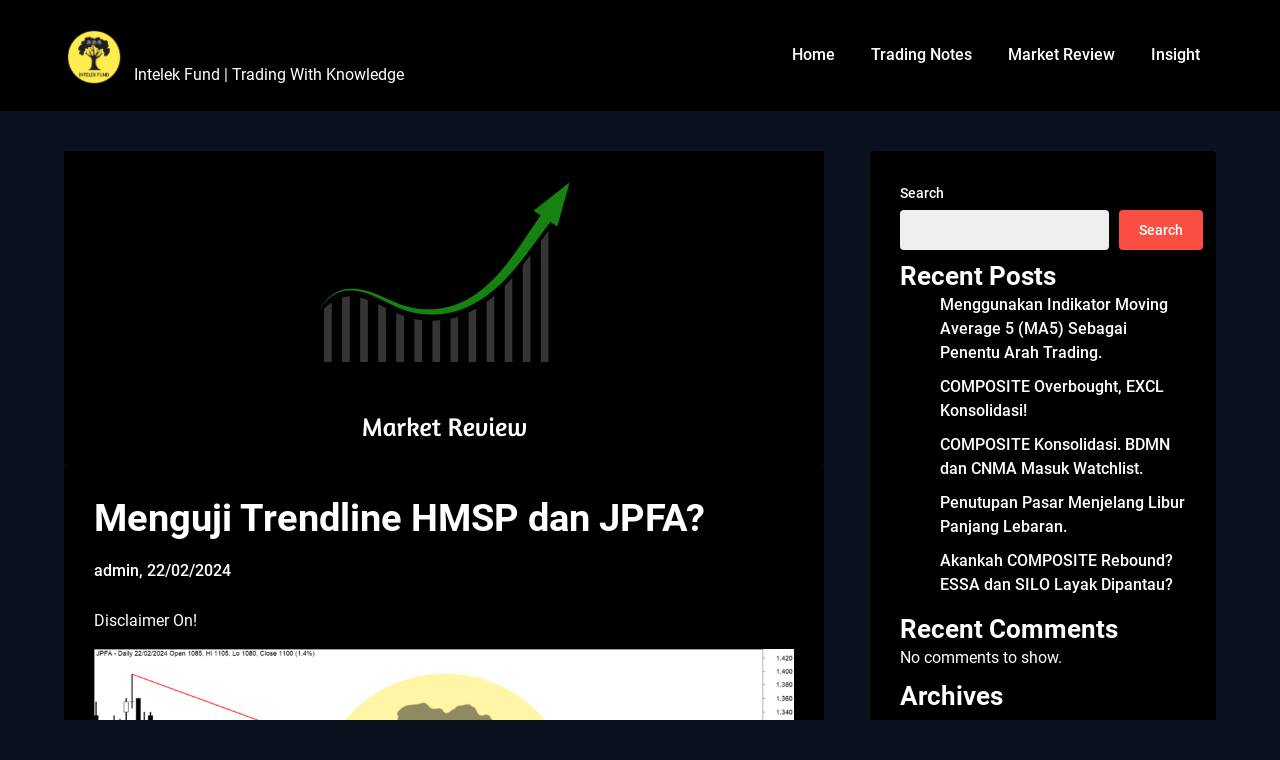

--- FILE ---
content_type: text/html; charset=UTF-8
request_url: https://intelekfund.com/2024/02/22/menguji-trendline-hmsp-dan-jpfa/
body_size: 10755
content:
<!doctype html>
<html lang="en-US">

<head><style>img.lazy{min-height:1px}</style><link href="https://intelekfund.com/wp-content/plugins/w3-total-cache/pub/js/lazyload.min.js" as="script">
	<meta charset="UTF-8">
	<meta name="viewport" content="width=device-width, initial-scale=1">
	<link rel="profile" href="http://gmpg.org/xfn/11">
	<meta name='robots' content='index, follow, max-image-preview:large, max-snippet:-1, max-video-preview:-1' />

	<!-- This site is optimized with the Yoast SEO plugin v26.7 - https://yoast.com/wordpress/plugins/seo/ -->
	<title>Menguji Trendline HMSP dan JPFA? - Intelek Fund</title>
	<link rel="canonical" href="https://intelekfund.com/2024/02/22/menguji-trendline-hmsp-dan-jpfa/" />
	<meta property="og:locale" content="en_US" />
	<meta property="og:type" content="article" />
	<meta property="og:title" content="Menguji Trendline HMSP dan JPFA? - Intelek Fund" />
	<meta property="og:description" content="Disclaimer On! Di penutupan hari ini, salah satu emiten ayam yaitu JPFA ditutup di level 1100 dengan body candle yang besar setelah sempat menyentuh level terendahnya di 1080. Terlihat uptrend line pada hari ini mampu untuk memantulkan JPFA dan menembus resisten 1090. Resisten 1090 merupakan salah satu resisten yang cukup..." />
	<meta property="og:url" content="https://intelekfund.com/2024/02/22/menguji-trendline-hmsp-dan-jpfa/" />
	<meta property="og:site_name" content="Intelek Fund" />
	<meta property="article:published_time" content="2024-02-22T11:23:00+00:00" />
	<meta property="og:image" content="https://intelekfund.com/wp-content/uploads/2024/02/Market-Review-2.png" />
	<meta property="og:image:width" content="313" />
	<meta property="og:image:height" content="313" />
	<meta property="og:image:type" content="image/png" />
	<meta name="author" content="admin" />
	<meta name="twitter:card" content="summary_large_image" />
	<meta name="twitter:label1" content="Written by" />
	<meta name="twitter:data1" content="admin" />
	<meta name="twitter:label2" content="Est. reading time" />
	<meta name="twitter:data2" content="1 minute" />
	<script type="application/ld+json" class="yoast-schema-graph">{"@context":"https://schema.org","@graph":[{"@type":"Article","@id":"https://intelekfund.com/2024/02/22/menguji-trendline-hmsp-dan-jpfa/#article","isPartOf":{"@id":"https://intelekfund.com/2024/02/22/menguji-trendline-hmsp-dan-jpfa/"},"author":{"name":"admin","@id":"https://intelekfund.com/#/schema/person/3f6d13c6b51a5729f47c2042c7e920e7"},"headline":"Menguji Trendline HMSP dan JPFA?","datePublished":"2024-02-22T11:23:00+00:00","mainEntityOfPage":{"@id":"https://intelekfund.com/2024/02/22/menguji-trendline-hmsp-dan-jpfa/"},"wordCount":219,"publisher":{"@id":"https://intelekfund.com/#organization"},"image":{"@id":"https://intelekfund.com/2024/02/22/menguji-trendline-hmsp-dan-jpfa/#primaryimage"},"thumbnailUrl":"https://intelekfund.com/wp-content/uploads/2024/02/Market-Review-2.png","articleSection":["Market Review"],"inLanguage":"en-US"},{"@type":"WebPage","@id":"https://intelekfund.com/2024/02/22/menguji-trendline-hmsp-dan-jpfa/","url":"https://intelekfund.com/2024/02/22/menguji-trendline-hmsp-dan-jpfa/","name":"Menguji Trendline HMSP dan JPFA? - Intelek Fund","isPartOf":{"@id":"https://intelekfund.com/#website"},"primaryImageOfPage":{"@id":"https://intelekfund.com/2024/02/22/menguji-trendline-hmsp-dan-jpfa/#primaryimage"},"image":{"@id":"https://intelekfund.com/2024/02/22/menguji-trendline-hmsp-dan-jpfa/#primaryimage"},"thumbnailUrl":"https://intelekfund.com/wp-content/uploads/2024/02/Market-Review-2.png","datePublished":"2024-02-22T11:23:00+00:00","breadcrumb":{"@id":"https://intelekfund.com/2024/02/22/menguji-trendline-hmsp-dan-jpfa/#breadcrumb"},"inLanguage":"en-US","potentialAction":[{"@type":"ReadAction","target":["https://intelekfund.com/2024/02/22/menguji-trendline-hmsp-dan-jpfa/"]}]},{"@type":"ImageObject","inLanguage":"en-US","@id":"https://intelekfund.com/2024/02/22/menguji-trendline-hmsp-dan-jpfa/#primaryimage","url":"https://intelekfund.com/wp-content/uploads/2024/02/Market-Review-2.png","contentUrl":"https://intelekfund.com/wp-content/uploads/2024/02/Market-Review-2.png","width":313,"height":313,"caption":"market review"},{"@type":"BreadcrumbList","@id":"https://intelekfund.com/2024/02/22/menguji-trendline-hmsp-dan-jpfa/#breadcrumb","itemListElement":[{"@type":"ListItem","position":1,"name":"Home","item":"https://intelekfund.com/"},{"@type":"ListItem","position":2,"name":"Menguji Trendline HMSP dan JPFA?"}]},{"@type":"WebSite","@id":"https://intelekfund.com/#website","url":"https://intelekfund.com/","name":"Intelek Fund","description":"Intelek Fund | Trading With Knowledge","publisher":{"@id":"https://intelekfund.com/#organization"},"potentialAction":[{"@type":"SearchAction","target":{"@type":"EntryPoint","urlTemplate":"https://intelekfund.com/?s={search_term_string}"},"query-input":{"@type":"PropertyValueSpecification","valueRequired":true,"valueName":"search_term_string"}}],"inLanguage":"en-US"},{"@type":"Organization","@id":"https://intelekfund.com/#organization","name":"Intelek Fund","url":"https://intelekfund.com/","logo":{"@type":"ImageObject","inLanguage":"en-US","@id":"https://intelekfund.com/#/schema/logo/image/","url":"https://intelekfund.com/wp-content/uploads/2024/02/cropped-Intelek-Fund-Logo-4.png","contentUrl":"https://intelekfund.com/wp-content/uploads/2024/02/cropped-Intelek-Fund-Logo-4.png","width":499,"height":499,"caption":"Intelek Fund"},"image":{"@id":"https://intelekfund.com/#/schema/logo/image/"}},{"@type":"Person","@id":"https://intelekfund.com/#/schema/person/3f6d13c6b51a5729f47c2042c7e920e7","name":"admin","image":{"@type":"ImageObject","inLanguage":"en-US","@id":"https://intelekfund.com/#/schema/person/image/","url":"https://secure.gravatar.com/avatar/bc101f2b41de33cfe53c1db3b5f242ff5a0555f5459227f818c036b892970ea2?s=96&d=mm&r=g","contentUrl":"https://secure.gravatar.com/avatar/bc101f2b41de33cfe53c1db3b5f242ff5a0555f5459227f818c036b892970ea2?s=96&d=mm&r=g","caption":"admin"},"sameAs":["https://intelekfund.com"],"url":"https://intelekfund.com/author/ej/"}]}</script>
	<!-- / Yoast SEO plugin. -->


<link rel="alternate" type="application/rss+xml" title="Intelek Fund &raquo; Feed" href="https://intelekfund.com/feed/" />
<link rel="alternate" type="application/rss+xml" title="Intelek Fund &raquo; Comments Feed" href="https://intelekfund.com/comments/feed/" />
<link rel="alternate" type="application/rss+xml" title="Intelek Fund &raquo; Menguji Trendline HMSP dan JPFA? Comments Feed" href="https://intelekfund.com/2024/02/22/menguji-trendline-hmsp-dan-jpfa/feed/" />
<link rel="alternate" title="oEmbed (JSON)" type="application/json+oembed" href="https://intelekfund.com/wp-json/oembed/1.0/embed?url=https%3A%2F%2Fintelekfund.com%2F2024%2F02%2F22%2Fmenguji-trendline-hmsp-dan-jpfa%2F" />
<link rel="alternate" title="oEmbed (XML)" type="text/xml+oembed" href="https://intelekfund.com/wp-json/oembed/1.0/embed?url=https%3A%2F%2Fintelekfund.com%2F2024%2F02%2F22%2Fmenguji-trendline-hmsp-dan-jpfa%2F&#038;format=xml" />
<style id='wp-img-auto-sizes-contain-inline-css' type='text/css'>
img:is([sizes=auto i],[sizes^="auto," i]){contain-intrinsic-size:3000px 1500px}
/*# sourceURL=wp-img-auto-sizes-contain-inline-css */
</style>
<link rel='stylesheet' id='business-chat-boxed-css' href='https://intelekfund.com/wp-content/themes/business-chat/css/boxed-theme-mode.css?ver=1.2' type='text/css' media='all and (min-width: 600px)' />
<style id='wp-emoji-styles-inline-css' type='text/css'>

	img.wp-smiley, img.emoji {
		display: inline !important;
		border: none !important;
		box-shadow: none !important;
		height: 1em !important;
		width: 1em !important;
		margin: 0 0.07em !important;
		vertical-align: -0.1em !important;
		background: none !important;
		padding: 0 !important;
	}
/*# sourceURL=wp-emoji-styles-inline-css */
</style>
<link rel='stylesheet' id='wp-block-library-css' href='https://intelekfund.com/wp-includes/css/dist/block-library/style.min.css?ver=6.9' type='text/css' media='all' />
<style id='classic-theme-styles-inline-css' type='text/css'>
/*! This file is auto-generated */
.wp-block-button__link{color:#fff;background-color:#32373c;border-radius:9999px;box-shadow:none;text-decoration:none;padding:calc(.667em + 2px) calc(1.333em + 2px);font-size:1.125em}.wp-block-file__button{background:#32373c;color:#fff;text-decoration:none}
/*# sourceURL=/wp-includes/css/classic-themes.min.css */
</style>
<style id='global-styles-inline-css' type='text/css'>
:root{--wp--preset--aspect-ratio--square: 1;--wp--preset--aspect-ratio--4-3: 4/3;--wp--preset--aspect-ratio--3-4: 3/4;--wp--preset--aspect-ratio--3-2: 3/2;--wp--preset--aspect-ratio--2-3: 2/3;--wp--preset--aspect-ratio--16-9: 16/9;--wp--preset--aspect-ratio--9-16: 9/16;--wp--preset--color--black: #000000;--wp--preset--color--cyan-bluish-gray: #abb8c3;--wp--preset--color--white: #ffffff;--wp--preset--color--pale-pink: #f78da7;--wp--preset--color--vivid-red: #cf2e2e;--wp--preset--color--luminous-vivid-orange: #ff6900;--wp--preset--color--luminous-vivid-amber: #fcb900;--wp--preset--color--light-green-cyan: #7bdcb5;--wp--preset--color--vivid-green-cyan: #00d084;--wp--preset--color--pale-cyan-blue: #8ed1fc;--wp--preset--color--vivid-cyan-blue: #0693e3;--wp--preset--color--vivid-purple: #9b51e0;--wp--preset--gradient--vivid-cyan-blue-to-vivid-purple: linear-gradient(135deg,rgb(6,147,227) 0%,rgb(155,81,224) 100%);--wp--preset--gradient--light-green-cyan-to-vivid-green-cyan: linear-gradient(135deg,rgb(122,220,180) 0%,rgb(0,208,130) 100%);--wp--preset--gradient--luminous-vivid-amber-to-luminous-vivid-orange: linear-gradient(135deg,rgb(252,185,0) 0%,rgb(255,105,0) 100%);--wp--preset--gradient--luminous-vivid-orange-to-vivid-red: linear-gradient(135deg,rgb(255,105,0) 0%,rgb(207,46,46) 100%);--wp--preset--gradient--very-light-gray-to-cyan-bluish-gray: linear-gradient(135deg,rgb(238,238,238) 0%,rgb(169,184,195) 100%);--wp--preset--gradient--cool-to-warm-spectrum: linear-gradient(135deg,rgb(74,234,220) 0%,rgb(151,120,209) 20%,rgb(207,42,186) 40%,rgb(238,44,130) 60%,rgb(251,105,98) 80%,rgb(254,248,76) 100%);--wp--preset--gradient--blush-light-purple: linear-gradient(135deg,rgb(255,206,236) 0%,rgb(152,150,240) 100%);--wp--preset--gradient--blush-bordeaux: linear-gradient(135deg,rgb(254,205,165) 0%,rgb(254,45,45) 50%,rgb(107,0,62) 100%);--wp--preset--gradient--luminous-dusk: linear-gradient(135deg,rgb(255,203,112) 0%,rgb(199,81,192) 50%,rgb(65,88,208) 100%);--wp--preset--gradient--pale-ocean: linear-gradient(135deg,rgb(255,245,203) 0%,rgb(182,227,212) 50%,rgb(51,167,181) 100%);--wp--preset--gradient--electric-grass: linear-gradient(135deg,rgb(202,248,128) 0%,rgb(113,206,126) 100%);--wp--preset--gradient--midnight: linear-gradient(135deg,rgb(2,3,129) 0%,rgb(40,116,252) 100%);--wp--preset--font-size--small: 13px;--wp--preset--font-size--medium: 20px;--wp--preset--font-size--large: 36px;--wp--preset--font-size--x-large: 42px;--wp--preset--spacing--20: 0.44rem;--wp--preset--spacing--30: 0.67rem;--wp--preset--spacing--40: 1rem;--wp--preset--spacing--50: 1.5rem;--wp--preset--spacing--60: 2.25rem;--wp--preset--spacing--70: 3.38rem;--wp--preset--spacing--80: 5.06rem;--wp--preset--shadow--natural: 6px 6px 9px rgba(0, 0, 0, 0.2);--wp--preset--shadow--deep: 12px 12px 50px rgba(0, 0, 0, 0.4);--wp--preset--shadow--sharp: 6px 6px 0px rgba(0, 0, 0, 0.2);--wp--preset--shadow--outlined: 6px 6px 0px -3px rgb(255, 255, 255), 6px 6px rgb(0, 0, 0);--wp--preset--shadow--crisp: 6px 6px 0px rgb(0, 0, 0);}:where(.is-layout-flex){gap: 0.5em;}:where(.is-layout-grid){gap: 0.5em;}body .is-layout-flex{display: flex;}.is-layout-flex{flex-wrap: wrap;align-items: center;}.is-layout-flex > :is(*, div){margin: 0;}body .is-layout-grid{display: grid;}.is-layout-grid > :is(*, div){margin: 0;}:where(.wp-block-columns.is-layout-flex){gap: 2em;}:where(.wp-block-columns.is-layout-grid){gap: 2em;}:where(.wp-block-post-template.is-layout-flex){gap: 1.25em;}:where(.wp-block-post-template.is-layout-grid){gap: 1.25em;}.has-black-color{color: var(--wp--preset--color--black) !important;}.has-cyan-bluish-gray-color{color: var(--wp--preset--color--cyan-bluish-gray) !important;}.has-white-color{color: var(--wp--preset--color--white) !important;}.has-pale-pink-color{color: var(--wp--preset--color--pale-pink) !important;}.has-vivid-red-color{color: var(--wp--preset--color--vivid-red) !important;}.has-luminous-vivid-orange-color{color: var(--wp--preset--color--luminous-vivid-orange) !important;}.has-luminous-vivid-amber-color{color: var(--wp--preset--color--luminous-vivid-amber) !important;}.has-light-green-cyan-color{color: var(--wp--preset--color--light-green-cyan) !important;}.has-vivid-green-cyan-color{color: var(--wp--preset--color--vivid-green-cyan) !important;}.has-pale-cyan-blue-color{color: var(--wp--preset--color--pale-cyan-blue) !important;}.has-vivid-cyan-blue-color{color: var(--wp--preset--color--vivid-cyan-blue) !important;}.has-vivid-purple-color{color: var(--wp--preset--color--vivid-purple) !important;}.has-black-background-color{background-color: var(--wp--preset--color--black) !important;}.has-cyan-bluish-gray-background-color{background-color: var(--wp--preset--color--cyan-bluish-gray) !important;}.has-white-background-color{background-color: var(--wp--preset--color--white) !important;}.has-pale-pink-background-color{background-color: var(--wp--preset--color--pale-pink) !important;}.has-vivid-red-background-color{background-color: var(--wp--preset--color--vivid-red) !important;}.has-luminous-vivid-orange-background-color{background-color: var(--wp--preset--color--luminous-vivid-orange) !important;}.has-luminous-vivid-amber-background-color{background-color: var(--wp--preset--color--luminous-vivid-amber) !important;}.has-light-green-cyan-background-color{background-color: var(--wp--preset--color--light-green-cyan) !important;}.has-vivid-green-cyan-background-color{background-color: var(--wp--preset--color--vivid-green-cyan) !important;}.has-pale-cyan-blue-background-color{background-color: var(--wp--preset--color--pale-cyan-blue) !important;}.has-vivid-cyan-blue-background-color{background-color: var(--wp--preset--color--vivid-cyan-blue) !important;}.has-vivid-purple-background-color{background-color: var(--wp--preset--color--vivid-purple) !important;}.has-black-border-color{border-color: var(--wp--preset--color--black) !important;}.has-cyan-bluish-gray-border-color{border-color: var(--wp--preset--color--cyan-bluish-gray) !important;}.has-white-border-color{border-color: var(--wp--preset--color--white) !important;}.has-pale-pink-border-color{border-color: var(--wp--preset--color--pale-pink) !important;}.has-vivid-red-border-color{border-color: var(--wp--preset--color--vivid-red) !important;}.has-luminous-vivid-orange-border-color{border-color: var(--wp--preset--color--luminous-vivid-orange) !important;}.has-luminous-vivid-amber-border-color{border-color: var(--wp--preset--color--luminous-vivid-amber) !important;}.has-light-green-cyan-border-color{border-color: var(--wp--preset--color--light-green-cyan) !important;}.has-vivid-green-cyan-border-color{border-color: var(--wp--preset--color--vivid-green-cyan) !important;}.has-pale-cyan-blue-border-color{border-color: var(--wp--preset--color--pale-cyan-blue) !important;}.has-vivid-cyan-blue-border-color{border-color: var(--wp--preset--color--vivid-cyan-blue) !important;}.has-vivid-purple-border-color{border-color: var(--wp--preset--color--vivid-purple) !important;}.has-vivid-cyan-blue-to-vivid-purple-gradient-background{background: var(--wp--preset--gradient--vivid-cyan-blue-to-vivid-purple) !important;}.has-light-green-cyan-to-vivid-green-cyan-gradient-background{background: var(--wp--preset--gradient--light-green-cyan-to-vivid-green-cyan) !important;}.has-luminous-vivid-amber-to-luminous-vivid-orange-gradient-background{background: var(--wp--preset--gradient--luminous-vivid-amber-to-luminous-vivid-orange) !important;}.has-luminous-vivid-orange-to-vivid-red-gradient-background{background: var(--wp--preset--gradient--luminous-vivid-orange-to-vivid-red) !important;}.has-very-light-gray-to-cyan-bluish-gray-gradient-background{background: var(--wp--preset--gradient--very-light-gray-to-cyan-bluish-gray) !important;}.has-cool-to-warm-spectrum-gradient-background{background: var(--wp--preset--gradient--cool-to-warm-spectrum) !important;}.has-blush-light-purple-gradient-background{background: var(--wp--preset--gradient--blush-light-purple) !important;}.has-blush-bordeaux-gradient-background{background: var(--wp--preset--gradient--blush-bordeaux) !important;}.has-luminous-dusk-gradient-background{background: var(--wp--preset--gradient--luminous-dusk) !important;}.has-pale-ocean-gradient-background{background: var(--wp--preset--gradient--pale-ocean) !important;}.has-electric-grass-gradient-background{background: var(--wp--preset--gradient--electric-grass) !important;}.has-midnight-gradient-background{background: var(--wp--preset--gradient--midnight) !important;}.has-small-font-size{font-size: var(--wp--preset--font-size--small) !important;}.has-medium-font-size{font-size: var(--wp--preset--font-size--medium) !important;}.has-large-font-size{font-size: var(--wp--preset--font-size--large) !important;}.has-x-large-font-size{font-size: var(--wp--preset--font-size--x-large) !important;}
:where(.wp-block-post-template.is-layout-flex){gap: 1.25em;}:where(.wp-block-post-template.is-layout-grid){gap: 1.25em;}
:where(.wp-block-term-template.is-layout-flex){gap: 1.25em;}:where(.wp-block-term-template.is-layout-grid){gap: 1.25em;}
:where(.wp-block-columns.is-layout-flex){gap: 2em;}:where(.wp-block-columns.is-layout-grid){gap: 2em;}
:root :where(.wp-block-pullquote){font-size: 1.5em;line-height: 1.6;}
/*# sourceURL=global-styles-inline-css */
</style>
<link rel='stylesheet' id='dark-mode-blog-parent-style-css' href='https://intelekfund.com/wp-content/themes/business-chat/style.css?ver=6.9' type='text/css' media='all' />
<link rel='stylesheet' id='dark-mode-blog-fonts-css' href='https://intelekfund.com/wp-content/fonts/0b9c14b36894417bc7611ed52f7cbb85.css?ver=1.0' type='text/css' media='all' />
<link rel='stylesheet' id='business-chat-font-awesome-css' href='https://intelekfund.com/wp-content/themes/business-chat/css/font-awesome.min.css?ver=6.9' type='text/css' media='all' />
<link rel='stylesheet' id='business-chat-style-css' href='https://intelekfund.com/wp-content/themes/dark-mode-blog/style.css?ver=6.9' type='text/css' media='all' />
<link rel='stylesheet' id='business-chat-fonts-css' href='https://intelekfund.com/wp-content/fonts/abe6db2ae170dd28f80ed6ddcbe45e52.css?ver=1.0' type='text/css' media='all' />
<script type="text/javascript" src="https://intelekfund.com/wp-includes/js/jquery/jquery.min.js?ver=3.7.1" id="jquery-core-js"></script>
<script type="text/javascript" src="https://intelekfund.com/wp-includes/js/jquery/jquery-migrate.min.js?ver=3.4.1" id="jquery-migrate-js"></script>
<script type="text/javascript" src="https://intelekfund.com/wp-content/themes/business-chat/js/lib/colcade.js?ver=1.2" id="business-chat-colcade-masonry-js"></script>
<link rel="https://api.w.org/" href="https://intelekfund.com/wp-json/" /><link rel="alternate" title="JSON" type="application/json" href="https://intelekfund.com/wp-json/wp/v2/posts/183" /><link rel="EditURI" type="application/rsd+xml" title="RSD" href="https://intelekfund.com/xmlrpc.php?rsd" />
<meta name="generator" content="WordPress 6.9" />
<link rel='shortlink' href='https://intelekfund.com/?p=183' />
<link rel="pingback" href="https://intelekfund.com/xmlrpc.php">		<style type="text/css">
			
			/**  */
			.custom-logo-link img {
				width: auto;
				max-height: 60px;
			}

			.add-blog-to-sidebar .all-blog-articles .blogposts-list {
				width: 100%;
				max-width: 100%;
			}

			.all-blog-articles article h2.entry-title {
				font-size: var(--font-secondary-large);
			}

			.business-chat-colcade-column {
				-webkit-box-flex: 1;
				-webkit-flex-grow: 1;
				-ms-flex-positive: 1;
				flex-grow: 1;
				margin-right: 2%;
			}

			.business-chat-colcade-column.business-chat-colcade-last {
				margin-right: 0;
			}

			.business-chat-colcade-column {
				max-width: 31%;
			}

			@media screen and (max-width: 1024px) {
				.business-chat-colcade-column {
					max-width: 48%;
				}

				.business-chat-colcade-column.business-chat-colcade-last {
					display: none;
				}
			}

			@media screen and (max-width: 600px) {
				.business-chat-colcade-column {
					max-width: 100%;
					margin-right: 0px;
				}

				.business-chat-colcade-column:not(.business-chat-colcade-first) {
					display: none !important;
				}

				.business-chat-colcade-column.business-chat-colcade-first {
					display: block !important;
				}
			}

			
			/** COLOR SCHEME & LAYOUT VARIABLES **/
			:root {
				--business-chat-logo-height: 60px;			}

			/**  **/
		</style>

<meta name="generator" content="Elementor 3.34.1; features: e_font_icon_svg, additional_custom_breakpoints; settings: css_print_method-external, google_font-enabled, font_display-swap">
			<style>
				.e-con.e-parent:nth-of-type(n+4):not(.e-lazyloaded):not(.e-no-lazyload),
				.e-con.e-parent:nth-of-type(n+4):not(.e-lazyloaded):not(.e-no-lazyload) * {
					background-image: none !important;
				}
				@media screen and (max-height: 1024px) {
					.e-con.e-parent:nth-of-type(n+3):not(.e-lazyloaded):not(.e-no-lazyload),
					.e-con.e-parent:nth-of-type(n+3):not(.e-lazyloaded):not(.e-no-lazyload) * {
						background-image: none !important;
					}
				}
				@media screen and (max-height: 640px) {
					.e-con.e-parent:nth-of-type(n+2):not(.e-lazyloaded):not(.e-no-lazyload),
					.e-con.e-parent:nth-of-type(n+2):not(.e-lazyloaded):not(.e-no-lazyload) * {
						background-image: none !important;
					}
				}
			</style>
					<style type="text/css">
			.site-title a,
			.site-description,
			.logofont,
			.site-title,
			.logodescription {
				color: #000000;
			}

			.site-title a,
			.site-title,
			.site-description,
			.logodescription {
				color: #000000;
			}

					</style>
</head>

<body class="wp-singular post-template-default single single-post postid-183 single-format-standard wp-custom-logo wp-theme-business-chat wp-child-theme-dark-mode-blog header-image elementor-default elementor-kit-4">
		<a class="skip-link screen-reader-text" href="#content">Skip to content</a>

	<header id="masthead" class="sheader site-header clearfix">
		        <nav id="primary-site-navigation" class="primary-menu main-navigation clearfix">
                    <a href="#" class="nav-pull smenu-hide toggle-mobile-menu menu-toggle" aria-expanded="false">
                            <img class="lazy" src="data:image/svg+xml,%3Csvg%20xmlns='http://www.w3.org/2000/svg'%20viewBox='0%200%20499%20499'%3E%3C/svg%3E" data-src="https://intelekfund.com/wp-content/uploads/2024/02/cropped-Intelek-Fund-Logo-4.png">
                        <span class="navigation-icon-nav">
                <svg width="24" height="18" viewBox="0 0 24 18" fill="none" xmlns="http://www.w3.org/2000/svg">
                    <path d="M1.33301 1H22.6663" stroke="#2D2D2D" stroke-width="2" stroke-linecap="round" stroke-linejoin="round" />
                    <path d="M1.33301 9H22.6663" stroke="#2D2D2D" stroke-width="2" stroke-linecap="round" stroke-linejoin="round" />
                    <path d="M1.33301 17H22.6663" stroke="#2D2D2D" stroke-width="2" stroke-linecap="round" stroke-linejoin="round" />
                </svg>
            </span>
        </a>
            <div class="top-nav-wrapper">
                <div class="content-wrap">
                    <div class="header-content-container">
                        <div class="logo-container">
                                                            <div class="logo-container-img-wrapper">
                                
                                                                    <a href="https://intelekfund.com/" class="custom-logo-link" rel="home"><img width="499" height="499" src="data:image/svg+xml,%3Csvg%20xmlns='http://www.w3.org/2000/svg'%20viewBox='0%200%20499%20499'%3E%3C/svg%3E" data-src="https://intelekfund.com/wp-content/uploads/2024/02/cropped-Intelek-Fund-Logo-4.png" class="custom-logo lazy" alt="Intelek Fund" decoding="async" data-srcset="https://intelekfund.com/wp-content/uploads/2024/02/cropped-Intelek-Fund-Logo-4.png 499w, https://intelekfund.com/wp-content/uploads/2024/02/cropped-Intelek-Fund-Logo-4-300x300.png 300w, https://intelekfund.com/wp-content/uploads/2024/02/cropped-Intelek-Fund-Logo-4-150x150.png 150w" data-sizes="(max-width: 499px) 100vw, 499px" /></a>                                

                                                                    <div class="logo-container-img-wrapper-text">
                                    
                                    <a class="logofont site-title" href="https://intelekfund.com/" rel="home">Intelek Fund</a>
                                                                            <p class="logodescription site-description">Intelek Fund | Trading With Knowledge</p>
                                    
                                                                        </div>
                                </div>
                                                    </div>

                                <div class="center-main-menu">
                            <div class="menu-top-menu-container"><ul id="primary-menu" class="pmenu"><li id="menu-item-33" class="menu-item menu-item-type-custom menu-item-object-custom menu-item-home menu-item-33"><a href="https://intelekfund.com">Home</a></li>
<li id="menu-item-40" class="menu-item menu-item-type-taxonomy menu-item-object-category menu-item-40"><a href="https://intelekfund.com/category/tradingnotes/">Trading Notes</a></li>
<li id="menu-item-41" class="menu-item menu-item-type-taxonomy menu-item-object-category current-post-ancestor current-menu-parent current-post-parent menu-item-41"><a href="https://intelekfund.com/category/marketreview/">Market Review</a></li>
<li id="menu-item-151" class="menu-item menu-item-type-taxonomy menu-item-object-category menu-item-151"><a href="https://intelekfund.com/category/insight/">Insight</a></li>
</ul></div>                                        </div>
                                            </div>
                </div>
        </nav>
		<div class="super-menu clearfix menu-offconvas-mobile-only">
			<div class="super-menu-inner">
				<div class="header-content-container">
					<div class="mob-logo-wrap">
													<div class="logo-container-img-wrapper">
																						<a href="https://intelekfund.com/" class="custom-logo-link" rel="home"><img width="499" height="499" src="data:image/svg+xml,%3Csvg%20xmlns='http://www.w3.org/2000/svg'%20viewBox='0%200%20499%20499'%3E%3C/svg%3E" data-src="https://intelekfund.com/wp-content/uploads/2024/02/cropped-Intelek-Fund-Logo-4.png" class="custom-logo lazy" alt="Intelek Fund" decoding="async" data-srcset="https://intelekfund.com/wp-content/uploads/2024/02/cropped-Intelek-Fund-Logo-4.png 499w, https://intelekfund.com/wp-content/uploads/2024/02/cropped-Intelek-Fund-Logo-4-300x300.png 300w, https://intelekfund.com/wp-content/uploads/2024/02/cropped-Intelek-Fund-Logo-4-150x150.png 150w" data-sizes="(max-width: 499px) 100vw, 499px" /></a>																						<div class="logo-container-img-wrapper-text">
								
								<a class="logofont site-title" href="https://intelekfund.com/" rel="home">Intelek Fund</a>
																	<p class="logodescription site-description">Intelek Fund | Trading With Knowledge</p>
								
																</div>
							</div>
											</div>


											<a href="#" class="nav-pull toggle-mobile-menu menu-toggle" aria-expanded="false">
							<span class="navigation-icon">
								<svg width="24" height="18" viewBox="0 0 24 18" fill="none" xmlns="http://www.w3.org/2000/svg">
									<path d="M1.33301 1H22.6663" stroke="#2D2D2D" stroke-width="2" stroke-linecap="round" stroke-linejoin="round" />
									<path d="M1.33301 9H22.6663" stroke="#2D2D2D" stroke-width="2" stroke-linecap="round" stroke-linejoin="round" />
									<path d="M1.33301 17H22.6663" stroke="#2D2D2D" stroke-width="2" stroke-linecap="round" stroke-linejoin="round" />
								</svg>
							</span>
						</a>
									</div>
			</div>
		</div>
	</header>

	
	<div class="content-wrap">


		<!-- Upper widgets -->
				<!-- / Upper widgets -->


	</div>


	
<div id="content" class="site-content clearfix">     <div class="content-wrap">
        <div id="primary" class="featured-content content-area ">
            <main id="main" class="site-main">
                                    <div class="featured-thumbnail">
                        <div class="featured-thumbnail-cropped" >
                            <img width="313" height="313" src="data:image/svg+xml,%3Csvg%20xmlns='http://www.w3.org/2000/svg'%20viewBox='0%200%20313%20313'%3E%3C/svg%3E" data-src="https://intelekfund.com/wp-content/uploads/2024/02/Market-Review-2.png" class="attachment-business-chat-noresize size-business-chat-noresize wp-post-image lazy" alt="market review" decoding="async" data-srcset="https://intelekfund.com/wp-content/uploads/2024/02/Market-Review-2.png 313w, https://intelekfund.com/wp-content/uploads/2024/02/Market-Review-2-300x300.png 300w, https://intelekfund.com/wp-content/uploads/2024/02/Market-Review-2-150x150.png 150w" data-sizes="(max-width: 313px) 100vw, 313px" />                        </div>
                    </div>
                                
<article id="post-183" class="posts-entry fbox post-183 post type-post status-publish format-standard has-post-thumbnail hentry category-marketreview">
	<header class="entry-header">
		<h1 class="entry-title">Menguji Trendline HMSP dan JPFA?</h1>					<div class="entry-meta">
				<div class="blog-data-wrapper">
					<div class='post-meta-inner-wrapper'>
																			<span class="post-author-data">
								admin, 														<span class="posted-on"><a href="https://intelekfund.com/2024/02/22/menguji-trendline-hmsp-dan-jpfa/" rel="bookmark"><time class="entry-date published updated" datetime="2024-02-22T11:23:00+00:00">22/02/2024</time></a></span>														</span>
											</div>
				</div>
			</div><!-- .entry-meta -->
			</header><!-- .entry-header -->

	<div class="entry-content">
		
<p>Disclaimer On!</p>



<figure class="wp-block-image size-large"><img fetchpriority="high" decoding="async" width="1024" height="452" src="data:image/svg+xml,%3Csvg%20xmlns='http://www.w3.org/2000/svg'%20viewBox='0%200%201024%20452'%3E%3C/svg%3E" data-src="https://intelekfund.com/wp-content/uploads/2024/02/JPFA-22022024-1024x452.png" alt="" class="wp-image-184 lazy" data-srcset="https://intelekfund.com/wp-content/uploads/2024/02/JPFA-22022024-1024x452.png 1024w, https://intelekfund.com/wp-content/uploads/2024/02/JPFA-22022024-300x133.png 300w, https://intelekfund.com/wp-content/uploads/2024/02/JPFA-22022024-768x339.png 768w, https://intelekfund.com/wp-content/uploads/2024/02/JPFA-22022024-1536x678.png 1536w, https://intelekfund.com/wp-content/uploads/2024/02/JPFA-22022024-850x375.png 850w, https://intelekfund.com/wp-content/uploads/2024/02/JPFA-22022024.png 1904w" data-sizes="(max-width: 1024px) 100vw, 1024px" /><figcaption class="wp-element-caption">JPFA berakhir di level 1100 pada penutupan hari ini.</figcaption></figure>



<p>Di penutupan hari ini, salah satu emiten ayam yaitu JPFA ditutup di level 1100 dengan <em>body candle </em>yang besar setelah sempat menyentuh level terendahnya di 1080. Terlihat <em>uptrend line</em> pada hari ini mampu untuk memantulkan JPFA dan menembus resisten 1090. Resisten 1090 merupakan salah satu resisten yang cukup sulit untuk ditembus dan tercatat semenjak 23 Jan 2024, mampu untuk menahan pergerakan harga hingga hari ini. Kemungkinan besok dan beberapa hari ke depan, JPFA akan mencoba menguji kembali kekuatan support level 1090 disertai menguji kekuatan <em>trendline</em>. Jika JPFA mampu menembus <em>downtrend line</em>, maka tantangan selanjutnya akan menguji resisten 1140 yang sudah siap menghadang didepan.</p>



<figure class="wp-block-image size-large"><img decoding="async" width="1024" height="452" src="data:image/svg+xml,%3Csvg%20xmlns='http://www.w3.org/2000/svg'%20viewBox='0%200%201024%20452'%3E%3C/svg%3E" data-src="https://intelekfund.com/wp-content/uploads/2024/02/HMSP-22022024-1024x452.png" alt="" class="wp-image-186 lazy" data-srcset="https://intelekfund.com/wp-content/uploads/2024/02/HMSP-22022024-1024x452.png 1024w, https://intelekfund.com/wp-content/uploads/2024/02/HMSP-22022024-300x133.png 300w, https://intelekfund.com/wp-content/uploads/2024/02/HMSP-22022024-768x339.png 768w, https://intelekfund.com/wp-content/uploads/2024/02/HMSP-22022024-1536x678.png 1536w, https://intelekfund.com/wp-content/uploads/2024/02/HMSP-22022024-850x375.png 850w, https://intelekfund.com/wp-content/uploads/2024/02/HMSP-22022024.png 1904w" data-sizes="(max-width: 1024px) 100vw, 1024px" /><figcaption class="wp-element-caption">HSMP ditutup di level 860 pada perdagangan hari ini.</figcaption></figure>



<p>Lain halnya dengan HMSP. Pada perdagangan hari ini, HMSP ditutup di level 860 dengan <em>body candle</em> yang kecil setelah menyentuh titik tertingginya di level 875. Namun, <em>uptrend line</em> hari ini mampu untuk menahan penurunan harga. Apakah diperdagangan besok akan malah kembali menguji <em>uptrend line</em>? Bisa saja. Terdapat <em>support </em>kuat di level 845 yang semoga saja mampu untuk menahan penurunan harga. Yang perlu menjadi perhatian adalah jika menggunakan indikator <em>Bollinger Band</em>, terlihat <em>band </em>tengah mulai mengarah ke bawah. Jika ternyata <em>support </em>dan <em>downtrend line</em> tersebut tidak mampu mampu menahan, harga bisa mengarah ke 780. Jika akan mengambil posisi, perlu diperhatikan tingkat <em>risk </em>dan <em>reward</em> secara seksama.</p>
			<div class="category-and-tags">
				<a href="https://intelekfund.com/category/marketreview/" rel="category tag">Market Review</a>							</div>
		

	</div><!-- .entry-content -->
</article><!-- #post-183 -->
	<nav class="navigation post-navigation" aria-label="Posts">
		<h2 class="screen-reader-text">Post navigation</h2>
		<div class="nav-links"><div class="nav-previous"><a href="https://intelekfund.com/2024/02/20/composite-menguji-downtrend-line/" rel="prev">Previous post</a></div><div class="nav-next"><a href="https://intelekfund.com/2024/02/25/memaksimalkan-fitur-di-situs-investing-com-dalam-analisa-saham/" rel="next">Next post</a></div></div>
	</nav>
            </main><!-- #main -->
        </div><!-- #primary -->

        
<aside id="secondary" class="featured-sidebar blog-sidebar-wrapper widget-area">
    <section id="block-2" class="widget widget_block widget_search"><form role="search" method="get" action="https://intelekfund.com/" class="wp-block-search__button-outside wp-block-search__text-button wp-block-search"    ><label class="wp-block-search__label" for="wp-block-search__input-1" >Search</label><div class="wp-block-search__inside-wrapper" ><input class="wp-block-search__input" id="wp-block-search__input-1" placeholder="" value="" type="search" name="s" required /><button aria-label="Search" class="wp-block-search__button wp-element-button" type="submit" >Search</button></div></form></section><section id="block-3" class="widget widget_block"><div class="wp-block-group"><div class="wp-block-group__inner-container is-layout-flow wp-block-group-is-layout-flow"><h2 class="wp-block-heading">Recent Posts</h2><ul class="wp-block-latest-posts__list wp-block-latest-posts"><li><a class="wp-block-latest-posts__post-title" href="https://intelekfund.com/2025/07/05/menggunakan-indikator-moving-average-5-ma5-sebagai-penentu-arah-trading/">Menggunakan Indikator Moving Average 5 (MA5) Sebagai Penentu Arah Trading.</a></li>
<li><a class="wp-block-latest-posts__post-title" href="https://intelekfund.com/2025/04/27/composite-overbought-excl-konsolidasi/">COMPOSITE Overbought, EXCL Konsolidasi!</a></li>
<li><a class="wp-block-latest-posts__post-title" href="https://intelekfund.com/2025/04/18/composite-konsolidasi-bdmn-dan-cnma-masuk-watchlist/">COMPOSITE Konsolidasi. BDMN dan CNMA Masuk Watchlist.</a></li>
<li><a class="wp-block-latest-posts__post-title" href="https://intelekfund.com/2025/03/28/penutupan-pasar-menjelang-libur-panjang-lebaran/">Penutupan Pasar Menjelang Libur Panjang Lebaran.</a></li>
<li><a class="wp-block-latest-posts__post-title" href="https://intelekfund.com/2025/03/15/akankah-composite-rebound-essa-dan-silo-layak-dipantau/">Akankah COMPOSITE Rebound? ESSA dan SILO Layak Dipantau?</a></li>
</ul></div></div></section><section id="block-4" class="widget widget_block"><div class="wp-block-group"><div class="wp-block-group__inner-container is-layout-flow wp-block-group-is-layout-flow"><h2 class="wp-block-heading">Recent Comments</h2><div class="no-comments wp-block-latest-comments">No comments to show.</div></div></div></section><section id="block-5" class="widget widget_block"><div class="wp-block-group"><div class="wp-block-group__inner-container is-layout-flow wp-block-group-is-layout-flow"><h2 class="wp-block-heading">Archives</h2><ul class="wp-block-archives-list wp-block-archives">	<li><a href='https://intelekfund.com/2025/07/'>July 2025</a></li>
	<li><a href='https://intelekfund.com/2025/04/'>April 2025</a></li>
	<li><a href='https://intelekfund.com/2025/03/'>March 2025</a></li>
	<li><a href='https://intelekfund.com/2024/11/'>November 2024</a></li>
	<li><a href='https://intelekfund.com/2024/10/'>October 2024</a></li>
	<li><a href='https://intelekfund.com/2024/09/'>September 2024</a></li>
	<li><a href='https://intelekfund.com/2024/08/'>August 2024</a></li>
	<li><a href='https://intelekfund.com/2024/07/'>July 2024</a></li>
	<li><a href='https://intelekfund.com/2024/05/'>May 2024</a></li>
	<li><a href='https://intelekfund.com/2024/04/'>April 2024</a></li>
	<li><a href='https://intelekfund.com/2024/03/'>March 2024</a></li>
	<li><a href='https://intelekfund.com/2024/02/'>February 2024</a></li>
</ul></div></div></section><section id="block-6" class="widget widget_block"><div class="wp-block-group"><div class="wp-block-group__inner-container is-layout-flow wp-block-group-is-layout-flow"><h2 class="wp-block-heading">Categories</h2><ul class="wp-block-categories-list wp-block-categories">	<li class="cat-item cat-item-6"><a href="https://intelekfund.com/category/insight/">Insight</a>
</li>
	<li class="cat-item cat-item-3"><a href="https://intelekfund.com/category/marketreview/">Market Review</a>
</li>
	<li class="cat-item cat-item-1"><a href="https://intelekfund.com/category/tradingnotes/">Trading Notes</a>
</li>
</ul></div></div></section></aside>
    </div>
</div><!-- #content -->



<footer id="colophon" class="site-footer clearfix">


	

	<div class="site-info">
		&copy;2026 Intelek Fund		<span class="footer-info-right">
			 | WordPress Theme by <a href="https://superbthemes.com/" rel="nofollow noopener"> SuperbThemes</a>
		</span>
	</div><!-- .site-info -->

</footer><!-- #colophon -->


<div id="smobile-menu" class="mobile-only"></div>
<div id="mobile-menu-overlay"></div>

<script type="speculationrules">
{"prefetch":[{"source":"document","where":{"and":[{"href_matches":"/*"},{"not":{"href_matches":["/wp-*.php","/wp-admin/*","/wp-content/uploads/*","/wp-content/*","/wp-content/plugins/*","/wp-content/themes/dark-mode-blog/*","/wp-content/themes/business-chat/*","/*\\?(.+)"]}},{"not":{"selector_matches":"a[rel~=\"nofollow\"]"}},{"not":{"selector_matches":".no-prefetch, .no-prefetch a"}}]},"eagerness":"conservative"}]}
</script>
			<script>
				const lazyloadRunObserver = () => {
					const lazyloadBackgrounds = document.querySelectorAll( `.e-con.e-parent:not(.e-lazyloaded)` );
					const lazyloadBackgroundObserver = new IntersectionObserver( ( entries ) => {
						entries.forEach( ( entry ) => {
							if ( entry.isIntersecting ) {
								let lazyloadBackground = entry.target;
								if( lazyloadBackground ) {
									lazyloadBackground.classList.add( 'e-lazyloaded' );
								}
								lazyloadBackgroundObserver.unobserve( entry.target );
							}
						});
					}, { rootMargin: '200px 0px 200px 0px' } );
					lazyloadBackgrounds.forEach( ( lazyloadBackground ) => {
						lazyloadBackgroundObserver.observe( lazyloadBackground );
					} );
				};
				const events = [
					'DOMContentLoaded',
					'elementor/lazyload/observe',
				];
				events.forEach( ( event ) => {
					document.addEventListener( event, lazyloadRunObserver );
				} );
			</script>
			<script type="text/javascript" src="https://intelekfund.com/wp-content/themes/business-chat/js/colcade-init.js?ver=1.2" id="business-chat-colcade-masonry-init-js"></script>
<script type="text/javascript" src="https://intelekfund.com/wp-content/themes/business-chat/js/search-bar.js?ver=1.2" id="business-chat-search-bar-js"></script>
<script type="text/javascript" src="https://intelekfund.com/wp-content/themes/business-chat/js/navigation.js?ver=20170823" id="business-chat-navigation-js"></script>
<script type="text/javascript" src="https://intelekfund.com/wp-content/themes/business-chat/js/skip-link-focus-fix.js?ver=20170823" id="business-chat-skip-link-focus-fix-js"></script>
<script type="text/javascript" src="https://intelekfund.com/wp-content/themes/business-chat/js/script.js?ver=20160720" id="business-chat-script-js"></script>
<script type="text/javascript" src="https://intelekfund.com/wp-content/themes/business-chat/js/accessibility.js?ver=20160720" id="business-chat-accessibility-js"></script>
    <script>
        "use strict";
        /(trident|msie)/i.test(navigator.userAgent) && document.getElementById && window.addEventListener && window.addEventListener("hashchange", function() {
            var t, e = location.hash.substring(1);
            /^[A-z0-9_-]+$/.test(e) && (t = document.getElementById(e)) && (/^(?:a|select|input|button|textarea)$/i.test(t.tagName) || (t.tabIndex = -1), t.focus())
        }, !1);
    </script>
    <script id="wp-emoji-settings" type="application/json">
{"baseUrl":"https://s.w.org/images/core/emoji/17.0.2/72x72/","ext":".png","svgUrl":"https://s.w.org/images/core/emoji/17.0.2/svg/","svgExt":".svg","source":{"concatemoji":"https://intelekfund.com/wp-includes/js/wp-emoji-release.min.js?ver=6.9"}}
</script>
<script type="module">
/* <![CDATA[ */
/*! This file is auto-generated */
const a=JSON.parse(document.getElementById("wp-emoji-settings").textContent),o=(window._wpemojiSettings=a,"wpEmojiSettingsSupports"),s=["flag","emoji"];function i(e){try{var t={supportTests:e,timestamp:(new Date).valueOf()};sessionStorage.setItem(o,JSON.stringify(t))}catch(e){}}function c(e,t,n){e.clearRect(0,0,e.canvas.width,e.canvas.height),e.fillText(t,0,0);t=new Uint32Array(e.getImageData(0,0,e.canvas.width,e.canvas.height).data);e.clearRect(0,0,e.canvas.width,e.canvas.height),e.fillText(n,0,0);const a=new Uint32Array(e.getImageData(0,0,e.canvas.width,e.canvas.height).data);return t.every((e,t)=>e===a[t])}function p(e,t){e.clearRect(0,0,e.canvas.width,e.canvas.height),e.fillText(t,0,0);var n=e.getImageData(16,16,1,1);for(let e=0;e<n.data.length;e++)if(0!==n.data[e])return!1;return!0}function u(e,t,n,a){switch(t){case"flag":return n(e,"\ud83c\udff3\ufe0f\u200d\u26a7\ufe0f","\ud83c\udff3\ufe0f\u200b\u26a7\ufe0f")?!1:!n(e,"\ud83c\udde8\ud83c\uddf6","\ud83c\udde8\u200b\ud83c\uddf6")&&!n(e,"\ud83c\udff4\udb40\udc67\udb40\udc62\udb40\udc65\udb40\udc6e\udb40\udc67\udb40\udc7f","\ud83c\udff4\u200b\udb40\udc67\u200b\udb40\udc62\u200b\udb40\udc65\u200b\udb40\udc6e\u200b\udb40\udc67\u200b\udb40\udc7f");case"emoji":return!a(e,"\ud83e\u1fac8")}return!1}function f(e,t,n,a){let r;const o=(r="undefined"!=typeof WorkerGlobalScope&&self instanceof WorkerGlobalScope?new OffscreenCanvas(300,150):document.createElement("canvas")).getContext("2d",{willReadFrequently:!0}),s=(o.textBaseline="top",o.font="600 32px Arial",{});return e.forEach(e=>{s[e]=t(o,e,n,a)}),s}function r(e){var t=document.createElement("script");t.src=e,t.defer=!0,document.head.appendChild(t)}a.supports={everything:!0,everythingExceptFlag:!0},new Promise(t=>{let n=function(){try{var e=JSON.parse(sessionStorage.getItem(o));if("object"==typeof e&&"number"==typeof e.timestamp&&(new Date).valueOf()<e.timestamp+604800&&"object"==typeof e.supportTests)return e.supportTests}catch(e){}return null}();if(!n){if("undefined"!=typeof Worker&&"undefined"!=typeof OffscreenCanvas&&"undefined"!=typeof URL&&URL.createObjectURL&&"undefined"!=typeof Blob)try{var e="postMessage("+f.toString()+"("+[JSON.stringify(s),u.toString(),c.toString(),p.toString()].join(",")+"));",a=new Blob([e],{type:"text/javascript"});const r=new Worker(URL.createObjectURL(a),{name:"wpTestEmojiSupports"});return void(r.onmessage=e=>{i(n=e.data),r.terminate(),t(n)})}catch(e){}i(n=f(s,u,c,p))}t(n)}).then(e=>{for(const n in e)a.supports[n]=e[n],a.supports.everything=a.supports.everything&&a.supports[n],"flag"!==n&&(a.supports.everythingExceptFlag=a.supports.everythingExceptFlag&&a.supports[n]);var t;a.supports.everythingExceptFlag=a.supports.everythingExceptFlag&&!a.supports.flag,a.supports.everything||((t=a.source||{}).concatemoji?r(t.concatemoji):t.wpemoji&&t.twemoji&&(r(t.twemoji),r(t.wpemoji)))});
//# sourceURL=https://intelekfund.com/wp-includes/js/wp-emoji-loader.min.js
/* ]]> */
</script>
<script>window.w3tc_lazyload=1,window.lazyLoadOptions={elements_selector:".lazy",callback_loaded:function(t){var e;try{e=new CustomEvent("w3tc_lazyload_loaded",{detail:{e:t}})}catch(a){(e=document.createEvent("CustomEvent")).initCustomEvent("w3tc_lazyload_loaded",!1,!1,{e:t})}window.dispatchEvent(e)}}</script><script async src="https://intelekfund.com/wp-content/plugins/w3-total-cache/pub/js/lazyload.min.js"></script></body>

</html>
<!--
Performance optimized by W3 Total Cache. Learn more: https://www.boldgrid.com/w3-total-cache/?utm_source=w3tc&utm_medium=footer_comment&utm_campaign=free_plugin

Object Caching 0/183 objects using Redis
Page Caching using Disk: Enhanced 
Lazy Loading
Database Caching using Redis

Served from: intelekfund.com @ 2026-01-30 03:39:05 by W3 Total Cache
-->